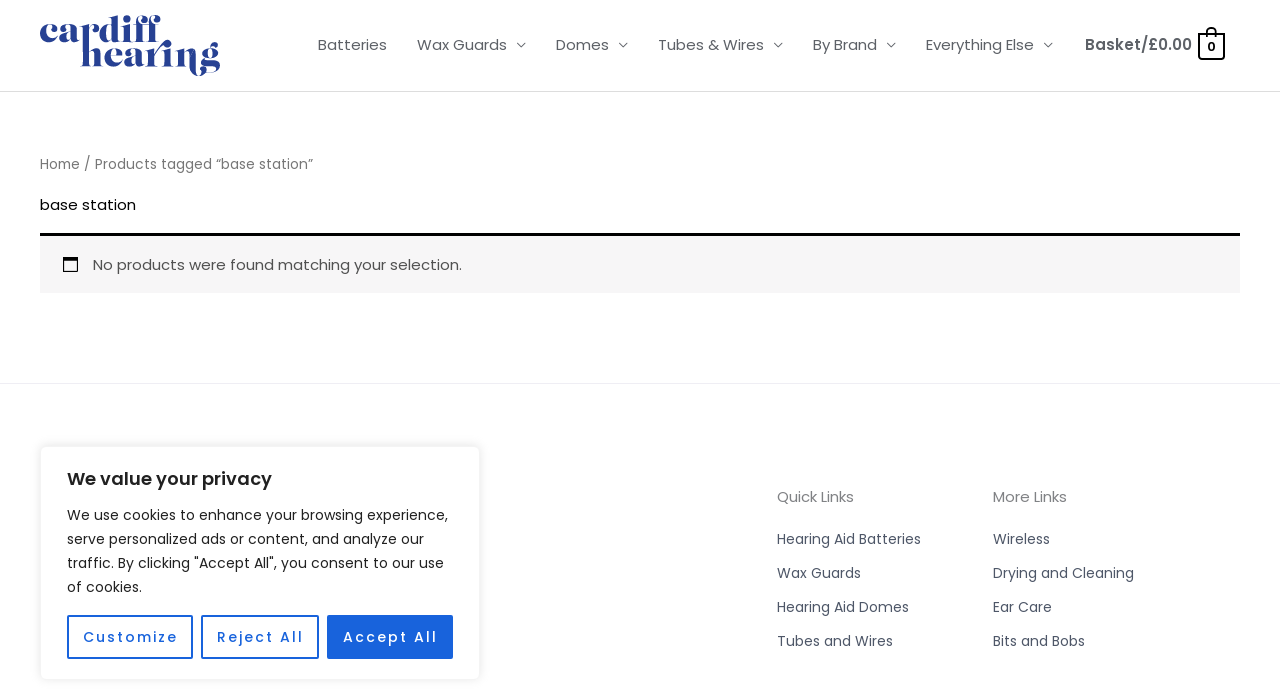

--- FILE ---
content_type: text/css; charset=utf-8
request_url: https://shop.cardiffhearing.co.uk/wp-content/plugins/woocommerce-disability-vat-exemption/assest/css/checkout-block.css?ver=1766973794
body_size: 107
content:

.checkout-block .radio-container label {	
	display: block;
}
.checkout-block .radio-container label input{	
	margin-right:10px ;
}



--- FILE ---
content_type: image/svg+xml
request_url: https://shop.cardiffhearing.co.uk/wp-content/uploads/2024/06/Cardiff_Hearing_Logo.svg
body_size: 5532
content:
<svg xmlns:xlink="http://www.w3.org/1999/xlink" xmlns="http://www.w3.org/2000/svg" viewBox="0 0 224.74 75.88" width="500" height="168.8172999911008"><defs><style>.a{fill:#274193;}</style></defs><path class="a" d="M186.55,53.63v-4.9c0-1.72-.21-4-2.65-4a6.18,6.18,0,0,0-3.7,1.64V59c0,2.65,0,4.5,2.31,4.5v.29H168.77v-.29c3.28,0,3.66-.84,3.66-5.34V48.11c0-2.82-.59-4-4.16-3.11l-.09-.29,12.1-3.24L180.16,46c4.16-3.4,6.72-4.54,9.28-4.54a5,5,0,0,1,3,.82"></path><path class="a" d="M209.48,47.22c0,4.16,1,6.09,3.11,6.09,2.77,0,2.81-3.49,2.81-5.8,0-3.95-1.05-6-3.11-6s-2.81,1.64-2.81,5.72M201,67a3,3,0,0,1,2.82-3.08h.34a3,3,0,0,1,3.23,2.81A2.17,2.17,0,0,0,206,68.94c0,1.43,1.18,2.44,5.09,2.44,5.25,0,8.9-1.89,8.9-4.71,0-2-1.8-3.11-5.16-3.11-1.1,0-2.86.09-4.79.09-4.2,0-9.16-.63-9.16-4.92,0-2.27,2.27-4.24,5.75-6.14-2.1-.67-4.2-2.35-4.2-4.83,0-4.66,6.68-6.72,10.68-6.6a5.43,5.43,0,0,1,5-7.6c2.4,0,4,1.38,4,3.44a3.58,3.58,0,0,1-3.49,3.57c.21-1.3-1.3-2-2.69-2s-2.85.63-2.56,2.56c4.58,0,9.12,2.69,9.12,5.84,0,3.87-4.37,6.64-10.38,6.64a18.14,18.14,0,0,1-5.17-.88c-3.32,2.44-.8,3.36,3.7,3.36,1.22,0,3-.08,4.37-.08,4.25,0,9.71.92,9.71,6.47,0,5.75-6,9.24-14.08,9.24-4.58,0-9.62-1-9.62-4.75"></path><path class="a" d="M12.4,11.22c3.74,0,9.29,1.26,9.29,5.84A3.72,3.72,0,0,1,18.2,21a3.53,3.53,0,0,1-.46,0A3.55,3.55,0,0,1,14,17.65v-.21a2.74,2.74,0,0,0,1.47-2.57,3.28,3.28,0,0,0-3.21-3.32h-.07c-3.53,0-4.54,5-4.54,8,0,5.92,3.87,9.12,8,9.12A7.51,7.51,0,0,0,22,25.59l.25.12c-2.06,4.5-5.67,8.15-11.43,8.15-6,0-10.8-4.28-10.8-11C0,16,5.13,11.22,12.39,11.22"></path><path class="a" d="M38.11,19.92c-3,1.93-5.21,2.1-5.21,6.76,0,1.6.3,4.16,2.65,4.16,1.6,0,2.56-1.55,2.56-3.11Zm0-2.86c0-2.65,0-5.46-3.11-5.46A3.48,3.48,0,0,0,31.52,15,2.74,2.74,0,0,0,33,17.44,3.53,3.53,0,0,1,29.46,21h-.21A3.72,3.72,0,0,1,25.3,17.5a3.84,3.84,0,0,1,0-.48c0-5.13,7-5.8,10.88-5.8,4.79,0,9.75,1.55,9.75,6.42v9.71c0,1.39,0,3.78,1.93,3.78a3,3,0,0,0,1.85-.67l.17.21a11.4,11.4,0,0,1-7.35,3.19c-2.4,0-4-1.8-4.37-4.62-1.22,2.94-4.46,4.62-7.78,4.62-3.95,0-6.47-1.89-6.47-5.5,0-6.64,9.46-5.5,14.2-8.78Z"></path><path class="a" d="M61.22,16.93c1-2.81,2.73-5.71,6.72-5.71,2.86,0,5.93,1.77,5.93,5.21a4.81,4.81,0,0,1-4.58,5,3.54,3.54,0,0,1-3.74-3.32v-.21a3,3,0,0,0,2.1-3.07c0-1.22-.59-2.52-1.77-2.52-2.31,0-3.82,3.07-4.62,5.55v28.1H53.5V17.86c0-2.82-.59-3.95-4.16-3.11l-.09-.3,12.1-3.23Z"></path><path class="a" d="M89.28,16.3c0-3.4-.17-4.74-2.6-4.74-3,0-4.16,3.27-4.16,11,0,2.06,0,9.16,3.36,9.16,1.43,0,2.35-1.3,3.4-2.9Zm0-4.58,0-4.7c0-2.82-.59-3.95-4.16-3.11L85,3.62l12-3.24V28.24c0,2.81.26,4.41,3.66,3.74l0,.29a29.09,29.09,0,0,1-7.6,1.6c-3.11,0-3.87-1.64-3.74-4.58-1.94,3-4,4.58-6.81,4.58-4.45,0-8.32-4-8.32-10,0-6.68,4.79-12.65,12.1-12.65a9.5,9.5,0,0,1,2.94.5"></path><path class="a" d="M113,4.88a4.57,4.57,0,0,1-4.53,4.58h0a4.59,4.59,0,0,1-4.54-4.58,4.53,4.53,0,0,1,4.54-4.5A4.48,4.48,0,0,1,113,4.81v.07m-12.06,28.7v-.3c3.28,0,3.66-.84,3.66-5.33V17.86c0-2.81-.59-3.95-4.16-3.11l-.09-.29,12-3.24V28c0,4.5.38,5.33,3.66,5.33v.3Z"></path><path class="a" d="M132.43,33.57v-.29c3.28,0,3.66-.84,3.66-5.34v-16h-8.24v16c0,4.5.38,5.34,3.66,5.34v.29H116.42v-.29c3.28,0,3.66-.84,3.66-5.34v-16h-3.62v-.42h3.66c-.71-5.84.38-10.8,7.19-10.8,3,0,7.22,1,7.22,5a4.13,4.13,0,0,1-4,4.29h-.37a3.84,3.84,0,0,1-4.1-3.57c0-.1,0-.2,0-.3A3.24,3.24,0,0,0,128,3.15a1.83,1.83,0,0,0-1.66-2,1.63,1.63,0,0,0-.44,0c-5.63,0-4.37,10.33,2.9,10.33h7.31c-.71-5.84.21-11.51,7-11.51,3,0,7.23,1,7.23,5a4.14,4.14,0,0,1-4,4.29h-.36a3.85,3.85,0,0,1-4.11-3.57,2.81,2.81,0,0,1,0-.29,3.26,3.26,0,0,0,1.93-2.94,1.83,1.83,0,0,0-1.66-2,2.17,2.17,0,0,0-.44,0c-5.63,0-4.2,11,3.07,11h3.11v.42h-4.08v16c0,4.5.21,5.34,4.5,5.34v.29Z"></path><path class="a" d="M65.38,63.51v-.29c2.23,0,2.27-1.14,2.27-4.5V48.42c0-1.72-.21-4-2.65-4a6.15,6.15,0,0,0-3.7,1.64V58.72c0,2.64,0,4.5,2.31,4.5v.29H49.88v-.29c3.27,0,3.65-.84,3.65-5.34l0-27.35c5.66,0,7.76-.2,7.76-.2V45.7c4.16-3.4,6.72-4.54,9.29-4.54,3.4,0,4.87,1.89,4.87,6.18V57.89c0,4.5.38,5.33,3.66,5.33v.3Z"></path><path class="a" d="M88.38,49.82h6.73c.67-2.6.71-8.15-2.65-8.15-3,0-4,5.21-4.07,8.15m0,.42c0,4.42,2.31,8.74,7.77,8.74a7.82,7.82,0,0,0,7.06-4l.25.13c-2,5-5.76,8.9-11.77,8.9-6.84,0-11.21-4.7-11.21-11.43s5.8-11.21,12.64-11.21,10.76,3.57,9.41,8.9Z"></path><path class="a" d="M119.35,50c-3,1.94-5.21,2.1-5.21,6.77,0,1.6.29,4.16,2.64,4.16,1.6,0,2.57-1.55,2.57-3.11Zm0-2.85c0-2.65,0-5.46-3.11-5.46a3.48,3.48,0,0,0-3.49,3.4,2.75,2.75,0,0,0,1.47,2.43,3.54,3.54,0,0,1-3.53,3.54h-.21a3.72,3.72,0,0,1-4-3.47,3.84,3.84,0,0,1,0-.48c0-5.12,7-5.8,10.89-5.8,4.79,0,9.74,1.56,9.74,6.43v9.71c0,1.38,0,3.78,1.94,3.78a3.06,3.06,0,0,0,1.85-.67l.16.21A11.38,11.38,0,0,1,123.76,64c-2.39,0-4-1.81-4.37-4.62-1.22,2.94-4.45,4.62-7.77,4.62-4,0-6.47-1.89-6.47-5.5,0-6.64,9.45-5.5,14.2-8.78Z"></path><path class="a" d="M142.5,47.93V58.06c0,4.5.21,5.33,4.5,5.33v.3H131.07v-.3c3.28,0,3.65-.84,3.65-5.33V48c0-2.81-.58-3.95-4.15-3.11l-.09-.29,12.1-3.24-.12,5.72"></path><path class="a" d="M151.65,63.69V63.4c3.28,0,3.66-.84,3.66-5.34V48c0-2.81-.59-3.95-4.16-3.1l-.09-.3,12-3.23V58.06c0,4.5.38,5.33,3.66,5.33v.3Z"></path><path class="a" d="M162.74,32.43a4.68,4.68,0,0,1-.47,6.6h0A4.66,4.66,0,1,1,156.2,32a4.6,4.6,0,0,1,6.49.41l.05.06"></path><path class="a" d="M158.7,30.85s-1.61,0-4.34,2.25c-3.14,2.58-11.4,14.23-12.15,16.13v2.16s9.64-16.62,13-13.51"></path><path class="a" d="M192.48,42.29c1.26.94,1.84,2.6,1.84,5.27V63.74c0,4.2,0,11.5,3.49,11.72,2.55.16,3.9-3.1,3.81-5.11-.07-1.69-.12-1.93-2-2.77a3.85,3.85,0,0,1,3.82-3.88h.29a4.15,4.15,0,0,1,4.33,4V68c0,4-5.83,7.92-9.53,7.92a12.29,12.29,0,0,1-12-12.43v-9.9"></path></svg>